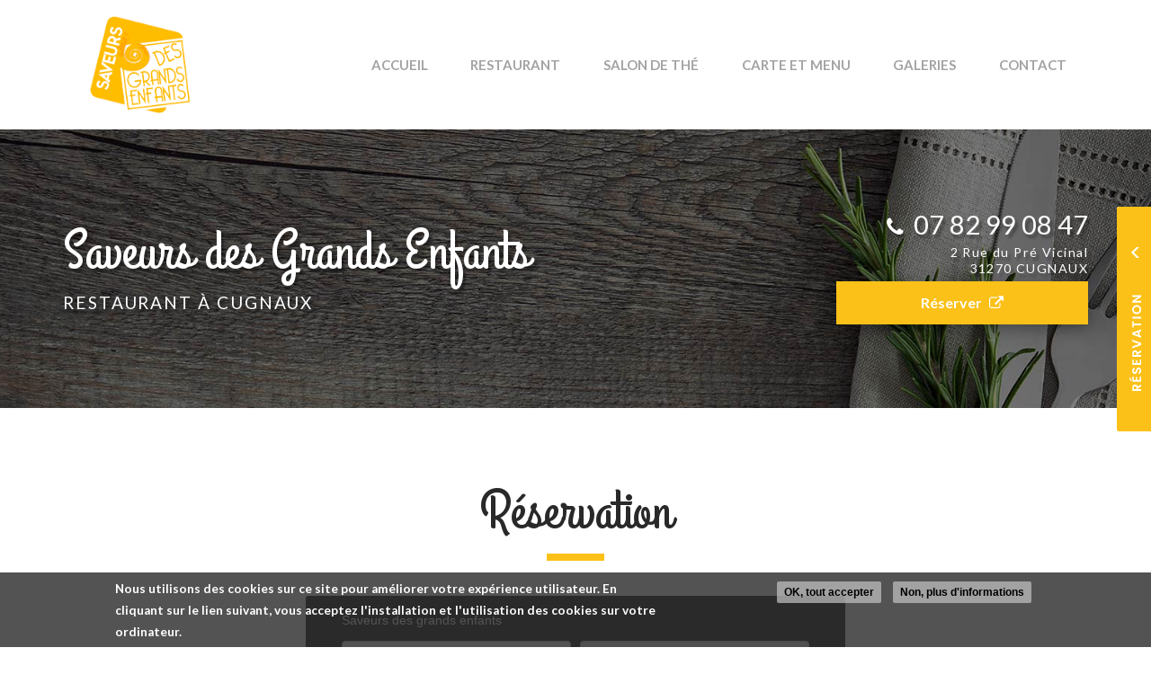

--- FILE ---
content_type: text/html; charset=utf-8
request_url: https://www.saveursdesgrandsenfants.fr/reservation
body_size: 8183
content:
<!DOCTYPE html>
<html lang="fr" dir="ltr"
  xmlns:og="http://ogp.me/ns#"
  xmlns:article="http://ogp.me/ns/article#"
  xmlns:book="http://ogp.me/ns/book#"
  xmlns:profile="http://ogp.me/ns/profile#"
  xmlns:video="http://ogp.me/ns/video#"
  xmlns:product="http://ogp.me/ns/product#">
<head>
  <link rel="profile" href="http://www.w3.org/1999/xhtml/vocab" />
  <meta name="viewport" content="width=device-width, initial-scale=1.0">
  <meta http-equiv="Content-Type" content="text/html; charset=utf-8" />
<link rel="shortcut icon" href="https://www.saveursdesgrandsenfants.fr/sites/b543d718/files/favicon.png" type="image/png" />
<meta property="og:site_name" content="Saveurs des Grands Enfants" />
<meta property="og:type" content="website" />
<meta property="og:url" content="https://www.saveursdesgrandsenfants.fr/reservation" />
<meta property="og:title" content="Réservation" />
<meta property="og:image" content="https://www.saveursdesgrandsenfants.fr/sites/b543d718/files/styles/actualite/public/default_images/actu-defaut.jpg" />
  <title>Réservation | Saveurs des Grands Enfants</title>
  <link type="text/css" rel="stylesheet" href="https://www.saveursdesgrandsenfants.fr/sites/b543d718/files/css/css_lQaZfjVpwP_oGNqdtWCSpJT1EMqXdMiU84ekLLxQnc4.css" media="all" />
<link type="text/css" rel="stylesheet" href="https://www.saveursdesgrandsenfants.fr/sites/b543d718/files/css/css_2E6mKkLj_tZMeEOIwAvnWW4QB075DJAXNnKdI2Hnyb0.css" media="all" />
<link type="text/css" rel="stylesheet" href="https://www.saveursdesgrandsenfants.fr/sites/b543d718/files/css/css_yFEFOIHBMTfrA5uLA3Neo3tl7u6FsVsCtkmI3TsClDY.css" media="all" />
<style>#sliding-popup.sliding-popup-bottom,#sliding-popup.sliding-popup-bottom .eu-cookie-withdraw-banner,.eu-cookie-withdraw-tab{background:#828282;}#sliding-popup.sliding-popup-bottom.eu-cookie-withdraw-wrapper{background:transparent}#sliding-popup .popup-content #popup-text h1,#sliding-popup .popup-content #popup-text h2,#sliding-popup .popup-content #popup-text h3,#sliding-popup .popup-content #popup-text p,#sliding-popup label,#sliding-popup div,.eu-cookie-compliance-secondary-button,.eu-cookie-withdraw-tab{color:#ffffff !important;}.eu-cookie-withdraw-tab{border-color:#ffffff;}
</style>
<link type="text/css" rel="stylesheet" href="https://www.saveursdesgrandsenfants.fr/sites/b543d718/files/css/css_lcs6SKnbrZxWLCto7gxVFzNLOOMqtm58RVtRbinMMe4.css" media="all" />
<link type="text/css" rel="stylesheet" href="https://www.saveursdesgrandsenfants.fr/sites/b543d718/files/css/css_C1v6HNFFMQWz8xo-L_vLy_mirGkvFJyuDpA7_bQZ6DQ.css" media="all" />
  <!-- HTML5 element support for IE6-8 -->
  <!--[if lt IE 9]>
    <script src="https://cdn.jsdelivr.net/html5shiv/3.7.3/html5shiv-printshiv.min.js"></script>
  <![endif]-->
  <script src="https://www.saveursdesgrandsenfants.fr/sites/b543d718/files/js/js_s5koNMBdK4BqfHyHNPWCXIL2zD0jFcPyejDZsryApj0.js"></script>
<script src="https://www.saveursdesgrandsenfants.fr/sites/b543d718/files/js/js_no_WkzVLMsNZYs1mnIsGyIdUCloUYi9OZwm4ezAzL44.js"></script>
<script src="https://www.saveursdesgrandsenfants.fr/sites/b543d718/files/js/js_FBs-QdEJ1mbRlfaDhjwJHV-k4x9pNy0uguyfO3YBXuQ.js"></script>
<script src="https://www.saveursdesgrandsenfants.fr/sites/b543d718/files/js/js_cywHAMd7u2YIgE5Ocl_PfJWYtn9eeag1cOvfdZhRl04.js"></script>
<script src="https://www.googletagmanager.com/gtag/js?id=UA-154256391-1"></script>
<script>window.dataLayer = window.dataLayer || [];function gtag(){dataLayer.push(arguments)};gtag("js", new Date());gtag("set", "developer_id.dMDhkMT", true);gtag("config", "UA-154256391-1", {"groups":"default","anonymize_ip":true});</script>
<script src="https://www.saveursdesgrandsenfants.fr/sites/b543d718/files/js/js_i9-mZxF1wrIj_pHo8CcygMfG3cz35Mlm6odAjzL19fk.js"></script>
<script>var _paq = _paq || [];(function(){var u=(("https:" == document.location.protocol) ? "https://matomo1.cliken-web.com/" : "http://matomo1.cliken-web.com/");_paq.push(["setSiteId", 4526]);_paq.push(["setTrackerUrl", u+"matomo.php"]);_paq.push(["setDoNotTrack", 1]);_paq.push(["trackPageView"]);_paq.push(["setIgnoreClasses", ["no-tracking","colorbox"]]);_paq.push(["enableLinkTracking"]);var d=document,g=d.createElement("script"),s=d.getElementsByTagName("script")[0];g.type="text/javascript";g.defer=true;g.async=true;g.src=u+"matomo.js";s.parentNode.insertBefore(g,s);})();</script>
<script src="https://www.saveursdesgrandsenfants.fr/sites/b543d718/files/js/js_RcvM5D-uT0O6agLLD44IFinS4gRzBTqKU-zTVAsq5JQ.js"></script>
<script src="https://www.saveursdesgrandsenfants.fr/sites/b543d718/files/js/js_Vym-Yjj-N8JkhPepVHNkjbxy6ZdfVr7wJ-uKRlQp3oI.js"></script>
<script>jQuery.extend(Drupal.settings, {"basePath":"\/","pathPrefix":"","setHasJsCookie":0,"ajaxPageState":{"theme":"bs_multi","theme_token":"36yiHGxIPEkWoqfgkHsHyG_mQHQr3ahWtnbYWiEYnaY","js":{"0":1,"sites\/all\/modules\/eu_cookie_compliance\/js\/eu_cookie_compliance.js":1,"sites\/all\/themes\/bootstrap\/js\/bootstrap.js":1,"sites\/all\/modules\/jquery_update\/replace\/jquery\/1.10\/jquery.min.js":1,"misc\/jquery-extend-3.4.0.js":1,"misc\/jquery-html-prefilter-3.5.0-backport.js":1,"misc\/jquery.once.js":1,"misc\/drupal.js":1,"sites\/all\/modules\/eu_cookie_compliance\/js\/jquery.cookie-1.4.1.min.js":1,"misc\/form.js":1,"sites\/all\/modules\/cw_biimbox\/js\/cw-biimbox-widget.js":1,"sites\/all\/modules\/soref\/js\/soref.js":1,"public:\/\/languages\/fr_8kRk-CjublgcaKIp6wfQ4VFCD8r65IP6HoyBQaxxrJQ.js":1,"sites\/all\/libraries\/colorbox\/jquery.colorbox-min.js":1,"sites\/all\/modules\/colorbox\/js\/colorbox.js":1,"sites\/all\/modules\/colorbox\/styles\/default\/colorbox_style.js":1,"sites\/all\/modules\/colorbox\/js\/colorbox_load.js":1,"sites\/all\/modules\/colorbox\/js\/colorbox_inline.js":1,"sites\/all\/modules\/cw_obfuscator\/cw_obfuscator.js":1,"sites\/all\/modules\/google_analytics\/googleanalytics.js":1,"https:\/\/www.googletagmanager.com\/gtag\/js?id=UA-154256391-1":1,"1":1,"sites\/all\/modules\/matomo\/matomo.js":1,"2":1,"sites\/all\/modules\/webform\/js\/webform.js":1,"sites\/b543d718\/themes\/bs_multi\/js\/bootstrap.min.js":1,"sites\/b543d718\/themes\/bs_multi\/js\/wow.min.js":1,"sites\/b543d718\/themes\/bs_multi\/js\/bs_multi.js":1},"css":{"modules\/system\/system.base.css":1,"sites\/all\/modules\/cw_biimbox\/styles\/cw-biimbox-widget.css":1,"modules\/field\/theme\/field.css":1,"modules\/node\/node.css":1,"sites\/all\/modules\/soref\/styles\/soref.css":1,"sites\/all\/modules\/views\/css\/views.css":1,"sites\/all\/modules\/ckeditor\/css\/ckeditor.css":1,"sites\/all\/modules\/colorbox\/styles\/default\/colorbox_style.css":1,"sites\/all\/modules\/ctools\/css\/ctools.css":1,"sites\/all\/modules\/eu_cookie_compliance\/css\/eu_cookie_compliance.css":1,"sites\/all\/modules\/cw_obfuscator\/cw_obfuscator.css":1,"sites\/all\/modules\/addtoany\/addtoany.css":1,"public:\/\/honeypot\/honeypot.css":1,"sites\/all\/modules\/webform\/css\/webform.css":1,"sites\/all\/libraries\/fontawesome\/css\/font-awesome.css":1,"0":1,"sites\/b543d718\/themes\/bs_multi\/css\/animate.min.css":1,"sites\/b543d718\/themes\/bs_multi\/css\/styles.css":1,"public:\/\/css_injector\/css_injector_1.css":1}},"colorbox":{"opacity":"0.85","current":"{current} sur {total}","previous":"\u00ab Pr\u00e9c.","next":"Suivant \u00bb","close":"Fermer","maxWidth":"98%","maxHeight":"98%","fixed":true,"mobiledetect":true,"mobiledevicewidth":"480px"},"eu_cookie_compliance":{"popup_enabled":1,"popup_agreed_enabled":0,"popup_hide_agreed":0,"popup_clicking_confirmation":1,"popup_scrolling_confirmation":0,"popup_html_info":"\u003Cdiv\u003E\n  \u003Cdiv class =\u0022popup-content info\u0022\u003E\n    \u003Cdiv id=\u0022popup-text\u0022\u003E\n      \u003Cp\u003ENous utilisons des cookies sur ce site pour am\u00e9liorer votre exp\u00e9rience utilisateur. En cliquant sur le lien suivant, vous acceptez l\u0027installation et l\u0027utilisation des cookies sur votre ordinateur.\u003C\/p\u003E    \u003C\/div\u003E\n    \u003Cdiv id=\u0022popup-buttons\u0022\u003E\n      \u003Cbutton type=\u0022button\u0022 class=\u0022agree-button eu-cookie-compliance-default-button\u0022\u003EOK, tout accepter\u003C\/button\u003E\n              \u003Cbutton type=\u0022button\u0022 class=\u0022find-more-button eu-cookie-compliance-more-button agree-button eu-cookie-compliance-default-button\u0022\u003ENon, plus d\u0027informations\u003C\/button\u003E\n                \u003C\/div\u003E\n  \u003C\/div\u003E\n\u003C\/div\u003E","use_mobile_message":false,"mobile_popup_html_info":"\u003Cdiv\u003E\n  \u003Cdiv class =\u0022popup-content info\u0022\u003E\n    \u003Cdiv id=\u0022popup-text\u0022\u003E\n      \u003Ch2\u003EWe use cookies on this site to enhance your user experience\u003C\/h2\u003E\u003Cp\u003EBy tapping the Accept button, you agree to us doing so.\u003C\/p\u003E    \u003C\/div\u003E\n    \u003Cdiv id=\u0022popup-buttons\u0022\u003E\n      \u003Cbutton type=\u0022button\u0022 class=\u0022agree-button eu-cookie-compliance-default-button\u0022\u003EOK, tout accepter\u003C\/button\u003E\n              \u003Cbutton type=\u0022button\u0022 class=\u0022find-more-button eu-cookie-compliance-more-button agree-button eu-cookie-compliance-default-button\u0022\u003ENon, plus d\u0027informations\u003C\/button\u003E\n                \u003C\/div\u003E\n  \u003C\/div\u003E\n\u003C\/div\u003E\n","mobile_breakpoint":768,"popup_html_agreed":"\u003Cdiv\u003E\n  \u003Cdiv class=\u0022popup-content agreed\u0022\u003E\n    \u003Cdiv id=\u0022popup-text\u0022\u003E\n      \u003Ch2\u003EMerci d\u0027avoir accepter les cookies\u003C\/h2\u003E\u003Cp\u003EVous pouvez maintenant cacher ce message ou en savoir plus sur les cookies .\u003C\/p\u003E    \u003C\/div\u003E\n    \u003Cdiv id=\u0022popup-buttons\u0022\u003E\n      \u003Cbutton type=\u0022button\u0022 class=\u0022hide-popup-button eu-cookie-compliance-hide-button\u0022\u003EMasquer\u003C\/button\u003E\n              \u003Cbutton type=\u0022button\u0022 class=\u0022find-more-button eu-cookie-compliance-more-button-thank-you\u0022 \u003EPlus d\u0027infos\u003C\/button\u003E\n          \u003C\/div\u003E\n  \u003C\/div\u003E\n\u003C\/div\u003E","popup_use_bare_css":false,"popup_height":"auto","popup_width":"100%","popup_delay":1000,"popup_link":"\/cookies","popup_link_new_window":1,"popup_position":null,"fixed_top_position":true,"popup_language":"fr","store_consent":false,"better_support_for_screen_readers":0,"reload_page":0,"domain":"","domain_all_sites":null,"popup_eu_only_js":0,"cookie_lifetime":100,"cookie_session":false,"disagree_do_not_show_popup":0,"method":"default","whitelisted_cookies":"","withdraw_markup":"\u003Cbutton type=\u0022button\u0022 class=\u0022eu-cookie-withdraw-tab\u0022\u003EPrivacy settings\u003C\/button\u003E\n\u003Cdiv class=\u0022eu-cookie-withdraw-banner\u0022\u003E\n  \u003Cdiv class=\u0022popup-content info\u0022\u003E\n    \u003Cdiv id=\u0022popup-text\u0022\u003E\n      \u003Cp\u003E\u0026lt;h2\u0026gt;We use cookies on this site to enhance your user experience\u0026lt;\/h2\u0026gt;\u0026lt;p\u0026gt;You have given your consent for us to set cookies.\u0026lt;\/p\u0026gt;\u003C\/p\u003E\n    \u003C\/div\u003E\n    \u003Cdiv id=\u0022popup-buttons\u0022\u003E\n      \u003Cbutton type=\u0022button\u0022 class=\u0022eu-cookie-withdraw-button\u0022\u003EWithdraw consent\u003C\/button\u003E\n    \u003C\/div\u003E\n  \u003C\/div\u003E\n\u003C\/div\u003E\n","withdraw_enabled":false,"withdraw_button_on_info_popup":0,"cookie_categories":[],"enable_save_preferences_button":1,"fix_first_cookie_category":1,"select_all_categories_by_default":0},"googleanalytics":{"account":["UA-154256391-1"],"trackOutbound":1,"trackMailto":1,"trackDownload":1,"trackDownloadExtensions":"7z|aac|arc|arj|asf|asx|avi|bin|csv|doc(x|m)?|dot(x|m)?|exe|flv|gif|gz|gzip|hqx|jar|jpe?g|js|mp(2|3|4|e?g)|mov(ie)?|msi|msp|pdf|phps|png|ppt(x|m)?|pot(x|m)?|pps(x|m)?|ppam|sld(x|m)?|thmx|qtm?|ra(m|r)?|sea|sit|tar|tgz|torrent|txt|wav|wma|wmv|wpd|xls(x|m|b)?|xlt(x|m)|xlam|xml|z|zip","trackColorbox":1},"matomo":{"trackMailto":1,"trackColorbox":1},"urlIsAjaxTrusted":{"\/reservation":true},"bootstrap":{"anchorsFix":"0","anchorsSmoothScrolling":"0","formHasError":1,"popoverEnabled":1,"popoverOptions":{"animation":1,"html":0,"placement":"right","selector":"","trigger":"click","triggerAutoclose":1,"title":"","content":"","delay":0,"container":"body"},"tooltipEnabled":1,"tooltipOptions":{"animation":1,"html":0,"placement":"top","selector":"","trigger":"hover","delay":0,"container":"body"}}});</script>
</head>
<body class="navbar-is-static-top html not-front not-logged-in no-sidebars page-node page-node- page-node-60 node-type-page">
  <div id="skip-link">
    <a href="#main-content" class="element-invisible element-focusable">Aller au contenu principal</a>
  </div>
    <header id="navbar" role="banner" class="navbar navbar-static-top navbar-default">
    <div class="nav-gestion">
            </div>
    <div class="nav-top">
            </div>
    <div class="nav-menu-pr container-fluid container">
        <div class="navbar-header">
                            <a class="logo navbar-btn pull-left" href="/"
                   title="Accueil">
                    <img src="https://www.saveursdesgrandsenfants.fr/sites/b543d718/files/mini-logo.png" alt="Accueil"/>
                </a>
            
                            <a class="name navbar-brand" href="/"
                   title="Accueil">Saveurs des Grands Enfants                    <span>Restaurant à Cugnaux</span>                </a>
            
                            <button type="button" class="navbar-toggle" data-toggle="collapse" data-target=".navbar-collapse">
                    <span class="sr-only">Toggle navigation</span>
                    <span class="icon-bar"></span>
                    <span class="icon-bar"></span>
                    <span class="icon-bar"></span>
                </button>
                    </div>

                    <div class="navbar-collapse collapse">
                <nav role="navigation">
                                            <ul class="menu nav navbar-nav"><li class="first leaf"><a href="/">Accueil</a></li>
<li class="leaf"><a href="/savoir-faire/restaurant-cugnaux/2">Restaurant</a></li>
<li class="leaf"><a href="/savoir-faire/salon-the-cugnaux/6">Salon de thé</a></li>
<li class="leaf"><a href="/carte-menu-votre-restaurant-cugnaux">Carte et Menu</a></li>
<li class="leaf"><a href="/galeries">Galeries</a></li>
<li class="last leaf"><a href="/reservation-restaurant-cugnaux">Contact</a></li>
</ul>                                                        </nav>
            </div>
            </div>
</header>

<div class="page-container">

    <header role="banner" id="page-header">
          <div class="region region-header">
    <section id="block-block-9" class="block block-block sl-encart sle-column clearfix">

      
  <div class="sle-content">
	<div class="sl-infos wow fadeIn" data-wow-delay="400ms" data-wow-duration="800ms">
		<div class="sl-denomination xs-mb-30 md-mb-15"><strong>Saveurs des Grands Enfants</strong></div>

		<div class="sl-slogan"><strong>Restaurant à Cugnaux</strong></div>
	</div>
</div>

</section>
<section id="block-block-22" class="block block-block sl-barre-contact clearfix">

      
  <div class="btgrid wow fadeIn" data-wow-delay="800ms" data-wow-duration="800ms">
	<div class="row row-1">
		<div class="col col-md-4 tel">
			<div class="content">
				<p><i aria-hidden="true" class="fa fa-phone xs-mr-5"></i> <a href="tel:07 82 99 08 47">07 82 99 08 47​</a></p>
			</div>
		</div>

		<div class="col col-md-4 adresse">
			<div class="content">
				<p><a href="https://goo.gl/maps/EbiTjoJLck5QUUrs8" target="_blank">2 Rue du Pré Vicinal<br />
					31270 CUGNAUX</a></p>
			</div>
		</div>

		<div class="col col-md-4 contact">
			<div class="content">
			

				<p><a class="btn btn-primary btn-sm-280" href="/reservation">Réserver <i aria-hidden="true" class="fa fa-external-link xs-ml-5"></i></a></p>
			</div>
		</div>
	</div>
</div>

</section>
  </div>
    </header> <!-- /#page-header -->

    <div id="inner-page-section">

        
        
        <div id="page-main">
            <div class="container-fluid">
                <div class="row">
                    
                    <section  class="col-sm-12" id="content-section">

                                                <a id="main-content"></a>
                                                                            <div class="page-header">
                                <h1>Réservation</h1>
                            </div>
                                                                                                                                                                                                                              <div class="region region-content">
    <section id="block-system-main" class="block block-system clearfix">

      
  <article id="node-60" class="node node-page clearfix">
        <div class="field field-name-body field-type-text-with-summary field-label-hidden"><div class="field-items"><div class="field-item even"><div class="flex-set flex-content-center">
	<div class="flex-set iframe_resa"><iframe frameborder="0" height="500" src="https://reservation.dish.co/widget/hydra-0011i000002kCHkAAM?&amp;eid=hydra-0011i000002kCHkAAM&amp;tagid=hors-hydra-0011i000002kCHkAAM&amp;width=100%25&amp;height=500&amp;foregroundColor=%23fff&amp;backgroundColor=rgba(0%2C%200%2C%200%2C%200.8)&amp;linkColor=&amp;errorColor=%23ffa500&amp;primaryButtonForegroundColor=%23fff&amp;primaryButtonBackgroundColor=%23ffc107&amp;secondaryButtonForegroundColor=%23000&amp;secondaryButtonBackgroundColor=%23fff" width="100%"></iframe></div>
</div>
</div></div></div>            <footer>
                                </footer>
        </article>

</section>
  </div>
                    </section>

                    
                </div>
            </div>
        </div>

    </div>

</div>

    <div id="page-parallax">
          <div class="region region-parallax">
    <section id="block-block-1" class="block block-block parallax background parallax-front clearfix">

      
  <div class="container">
	<h2 class="block-title wow fadeIn md-mb-70 rtecenter">Nous situer</h2>

	<p class="wow fadeIn rtecenter md-mb-60 text-uppercase">SAVEURS DES GRANDS ENFANTS<br />
		2 Rue du Pré Vicinal - 31270 CUGNAUX</p>

	<p class="wow fadeIn rtecenter"><a href="https://goo.gl/maps/EbiTjoJLck5QUUrs8" target="_blank"><img alt="Restaurant traditionnel à Cugnaux" class="img-responsive img-center cw-boxshadow" src="/sites/b543d718/files/map1.jpg" /></a></p>
</div>

</section>
  </div>
    </div>




    <div id="footer">
        <div class="container-fluid">
              <div class="region region-footer">
    <section id="block-block-14" class="block block-block cartouche-footer wow fadeIn clearfix">

      
  <div class="content wow fadeInLeft" data-wow-duration="600ms">
	<div class="ft-logo xs-mb-20"><a href="/"><img alt="Saveurs des Grands Enfants" class="img-responsive img-center" src="/sites/b543d718/files/logo.png" /></a></div>

	<p><strong>Restaurant à Cugnaux</strong></p>

	<p><i aria-hidden="true" class="fa fa-map-marker"></i><a href="https://goo.gl/maps/EbiTjoJLck5QUUrs8" target="_blank">2 Rue du Pré Vicinal<br />
		31270 CUGNAUX</a></p>

	<p><i aria-hidden="true" class="fa fa-phone"></i><a href="tel:07 82 99 08 47">07 82 99 08 47 </a></p>

	<p class="xs-mb-0"><i aria-hidden="true" class="fa fa-clock-o"></i> <b>Horaire restaurant</b></p>

	<p class="xs-mt-7 xs-mb-0">Service du midi<br />
		<small><b>12h </b>- <b>14h </b>&gt; Mer. au Dim.</small></p>

	<p>Service du soir<br />
		<small><b>19h </b>- <b>21h </b>&gt; Mer. au Ven.<br />
		<b>19h </b>- <b>21h30 </b>&gt; Sam.</small></p>

	<p class="xs-mb-0"><i aria-hidden="true" class="fa fa-clock-o"></i> <b>Horaire salon de thé/café/bar</b></p>

	<p class="xs-mt-7"><small>Mer. au Sam. (toute la journée)</small></p>

	<p class="xs-mt-30 cw-txt-white"><b>Suivez-nous sur les réseaux sociaux :</b></p>

	<div class="wow fadeIn flex-set flex-align-items-center flex-content-center"><a class="xs-mr-10" href="https://www.facebook.com/RestaurantSalonDeTheCugnaux/" target="_blank"><img alt="Suivez-nous sur Facebook" class="img-responsive img-center" src="/sites/b543d718/files/facebook.png" /></a><a href="https://www.tripadvisor.fr/Restaurant_Review-g1850585-d12320507-Reviews-Saveurs_des_Grands_Enfants_Restaurant-Cugnaux_Toulouse_Haute_Garonne_Occitanie.html" target="_blank"><img alt="Suivez-nous sur tripadvisor" class="img-responsive img-center" src="/sites/b543d718/files/Trip.png" /></a></div>
</div>

</section>
<section id="block-webform-client-block-8" class="block block-webform node-type-webform bloc-contact-form wow fadeIn clearfix">

        <h2 class="block-title">Contactez votre restaurant à Cugnaux</h2>
    
  <form class="webform-client-form webform-client-form-8" action="/reservation" method="post" id="webform-client-form-8" accept-charset="UTF-8"><div><fieldset  class="webform-component-fieldset webform-component--identite panel panel-default form-wrapper" id="bootstrap-panel">
    <div class="panel-body" id="bootstrap-panel-body">
        <div class="form-item webform-component webform-component-textfield webform-component--identite--nom---prenom form-group form-item form-item-submitted-identite-nom---prenom form-type-textfield form-group"><input required="required" placeholder="Nom Prénom" class="form-control form-text required" type="text" id="edit-submitted-identite-nom-prenom" name="submitted[identite][nom___prenom]" value="" size="60" maxlength="128" /> <label class="control-label element-invisible" for="edit-submitted-identite-nom-prenom">Nom - Prénom : <span class="form-required" title="Ce champ est requis.">*</span></label>
</div><div class="form-item webform-component webform-component-email webform-component--identite--email form-group form-item form-item-submitted-identite-email form-type-webform-email form-group"><input required="required" class="email form-control form-text form-email required" placeholder="Email" type="email" id="edit-submitted-identite-email" name="submitted[identite][email]" size="60" /> <label class="control-label element-invisible" for="edit-submitted-identite-email">Email : <span class="form-required" title="Ce champ est requis.">*</span></label>
</div><div class="form-item webform-component webform-component-textfield webform-component--identite--tel form-group form-item form-item-submitted-identite-tel form-type-textfield form-group"><input required="required" placeholder="Téléphone" class="form-control form-text required" type="text" id="edit-submitted-identite-tel" name="submitted[identite][tel]" value="" size="60" maxlength="128" /> <label class="control-label element-invisible" for="edit-submitted-identite-tel">Tél. : <span class="form-required" title="Ce champ est requis.">*</span></label>
</div>  </div>
</fieldset>
<fieldset  class="webform-component-fieldset webform-component--information panel panel-default form-wrapper" id="bootstrap-panel--2">
    <div class="panel-body" id="bootstrap-panel-2-body">
        <div class="field-societe form-item webform-component webform-component-textfield webform-component--information--societe form-group form-item form-item-submitted-information-societe form-type-textfield form-group"><input placeholder="Société" class="form-control form-text" type="text" id="edit-submitted-information-societe" name="submitted[information][societe]" value="" size="60" maxlength="128" /> <label class="control-label element-invisible" for="edit-submitted-information-societe">Société : </label>
</div><div class="form-item webform-component webform-component-textarea webform-component--information--message form-group form-item form-item-submitted-information-message form-type-textarea form-group"><div class="form-textarea-wrapper"><textarea required="required" placeholder="Message" class="infos-comp form-control form-textarea required" id="edit-submitted-information-message" name="submitted[information][message]" cols="60" rows="5"></textarea></div> <label class="control-label element-invisible" for="edit-submitted-information-message">Message : <span class="form-required" title="Ce champ est requis.">*</span></label>
</div>  </div>
</fieldset>
<input type="hidden" name="details[sid]" />
<input type="hidden" name="details[page_num]" value="1" />
<input type="hidden" name="details[page_count]" value="1" />
<input type="hidden" name="details[finished]" value="0" />
<input type="hidden" name="form_build_id" value="form-EujNRyDx7eNCmkFmV_6ea3gcG__MQ11uwbj3K9bM-d4" />
<input type="hidden" name="form_id" value="webform_client_form_8" />
<input type="hidden" name="honeypot_time" value="1769010329|yF8F09Ah5u0jo-GZZets1WencxLm83imzWlGagJSATc" />
<div class="url-textfield"><div class="form-item form-item-url form-type-textfield form-group"> <label class="control-label" for="edit-url">Leave this field blank</label>
<input autocomplete="off" class="form-control form-text" type="text" id="edit-url" name="url" value="" size="20" maxlength="128" /></div></div><div class="form-actions"><button class="webform-submit button-primary btn btn-default form-submit" type="submit" name="op" value="&lt;span&gt;Envoyer&lt;/span&gt; &lt;i class=&quot;fa fa-paper-plane&quot; aria-hidden=&quot;true&quot;&gt;&lt;/i&gt;"><span>Envoyer</span> <i class="fa fa-paper-plane" aria-hidden="true"></i></button>
</div></div></form>
</section>
  </div>
        </div>
    </div>

    <div id="footer-map">
          <div class="region region-footer-map">
    <section id="block-block-27" class="block block-block rappel-gratuit hidden-xs hidden-sm just-phone clearfix">

      
  <div id="rp-button">&nbsp;</div>

<div class="bloc-content">
	<p class="rtecenter denomination xs-mt-30">Saveurs des Grands Enfants</p>

	<p class="rtecenter adresse xs-mb-15">2 Rue du Pré Vicinal<br />
		31270 CUGNAUX</p>

	<p class="rtecenter"><i aria-hidden="true" class="fa fa-phone xs-mr-5"></i><a href="tel:07 82 99 08 47"><span class="loud-text">07 82 99 08 47</span></a></p>

	<p class="rtecenter xs-mt-15"><a class="btn btn-primary wow fadeIn" href="http://www.saveursdesgrandsenfants.fr/reservation" target="_blank">Réserver <i aria-hidden="true" class="fa fa-external-link xs-ml-5"></i></a></p>
</div>

</section>
  </div>
    </div>

    <footer id="bottom">
        <div class="container-fluid">
              <div class="region region-bottom">
    <section id="block-block-3" class="block block-block footer-info clearfix">

      
  <div class="btgrid">
	<div class="row row-1">
		<div class="col col-sm-6">
			<div class="content">
				<p><strong>Saveurs des Grands Enfants : Restaurant traditionnel à Cugnaux</strong><br />
					2 Rue du Pré Vicinal - 31270 CUGNAUX<br />
					<a href="/mentions-legales">Mentions légales</a> - <a href="/sitemap">Plan du site</a> - <a href="/liens-utiles">Liens utiles</a>&nbsp;- <a href="/restaurant-salon-the/secteur">Secteur</a></p>
			</div>
		</div>

		<div class="col col-sm-6">
			<div class="content crea">
				<p><a href="https://www.biim-com.com/" target="_blank"><img alt="" src="https://www.biim-com.com/biim-w.png" />Création et référencement de site Internet<br />
					Demande de Devis</a></p>
			</div>
		</div>
	</div>
</div>

</section>
<section id="block-soref-soref-footer" class="block block-soref clearfix">

      
  <section id="bloc-soref-footer-content" class="footer-info">
<!--    <div id="soref-bottom-overlay"></div>-->
    <a href="#soref-footer-content-collapse" class="toggle-soref-footer-content-collapse">
        En savoir +
    </a>
    <div id="soref-footer-content-collapse">
        <div class="xs-pt-30 xs-pb-10 soref-footer-content">
            <div class="row">
                <div class="col-md-4">
                    <div class="soref-footer-title"><strong>Saveurs des Grands Enfants</strong></div>
                    <div class="soref-footer-txt xs-mt-15 xs-mb-15"></div>
                    <a href="#" class="toggle-soref-footer-content-collapse"><i class="fa fa-caret-up" aria-hidden="true"></i> Fermer</a>
                </div>
                <div class="col-md-4">
                    <div class="soref-footer-title"><strong>Notre savoir-faire : Restaurant - salon de thé à Cugnaux</strong></div>
                    <ul class="xs-mt-15">
                                                                                    <li><a href="/actualites/telephone-en-panne">telephone en panne</a></li>
                                                            <li><a href="/actualites/nouvelle-carte-restaurant-saveurs-grands-enfants-cugnaux-0">Nouvelle carte au restaurant Saveurs des grands enfants à Cugnaux</a></li>
                                                            <li><a href="/actualites/panne-telephone">Panne de telephone</a></li>
                                                            <li><a href="/realisations/plat-carte-septembre-2020">Plat carte septembre 2020</a></li>
                                                            <li><a href="/christophe-lesburgueres">christophe lesburgueres</a></li>
                                                            <li><a href="/menu-saint-sylvestre-emporter-cugnaux">Menu de la Saint-Sylvestre à emporter à Cugnaux</a></li>
                                                                        </ul>
                </div>
                <div class="col-md-4">
                    <div class="soref-footer-title"><strong>Notre zone géographique :</strong></div>
                    <ul class="xs-mt-15">
                                                    <li class="secteur-0">
                                <a href="/restaurant-salon-thé/plaisance-touch/11">Plaisance-du-touch</a>
                            </li>
                                                    <li class="secteur-1">
                                <a href="/restaurant-salon-thé/cugnaux/9">Cugnaux</a>
                            </li>
                                                    <li class="secteur-2">
                                <a href="/restaurant-salon-thé/tournefeuille/10">Tournefeuille</a>
                            </li>
                                            </ul>
                </div>
            </div>
        </div>
    </div>
</section>

</section>
  </div>
        </div>
    </footer>
  <script>var eu_cookie_compliance_cookie_name = "";</script>
<script src="https://www.saveursdesgrandsenfants.fr/sites/b543d718/files/js/js_Llgek5Zasqh0wiimoKH-uIdmSIEO0i9Cbi7UdXEdRgw.js"></script>
<script src="https://www.saveursdesgrandsenfants.fr/sites/b543d718/files/js/js_MRdvkC2u4oGsp5wVxBG1pGV5NrCPW3mssHxIn6G9tGE.js"></script>
</body>
</html>


--- FILE ---
content_type: text/html;charset=UTF-8
request_url: https://reservation.dish.co/widget/hydra-0011i000002kCHkAAM?&eid=hydra-0011i000002kCHkAAM&tagid=hors-hydra-0011i000002kCHkAAM&width=100%25&height=500&foregroundColor=%23fff&backgroundColor=rgba(0%2C%200%2C%200%2C%200.8)&linkColor=&errorColor=%23ffa500&primaryButtonForegroundColor=%23fff&primaryButtonBackgroundColor=%23ffc107&secondaryButtonForegroundColor=%23000&secondaryButtonBackgroundColor=%23fff
body_size: 4898
content:

<!DOCTYPE html>
<html lang="en no-js">
<head>
<meta charset="utf-8"/>
<meta http-equiv="X-UA-Compatible" content="IE=edge"/>
<meta name="viewport" content="width=device-width, initial-scale=1"/>
<meta name="robots" content="noindex"/>
<title>DISH RESERVATION</title>
<link href="https://cdn.reservation.dish.co/static/20251211105041/static/libs/font-awesome/css/all.min.css" rel="stylesheet"/>
<link href="https://cdn.reservation.dish.co/static/20251211105041/static/css/widget.min.css" rel="stylesheet"/>
<!--[if lt IE 9]><script src="https://cdn.reservation.dish.co/static/20251211105041/static/js/widget.head.mod.min.js"></script> <script src="https://oss.maxcdn.com/respond/1.4.2/respond.min.js"></script><![endif]-->
</head>
<body>

<noscript><iframe src="https://www.googletagmanager.com/ns.html?id=GTM-MSP29TH"
height="0" width="0" style="display:none;visibility:hidden"></iframe></noscript>

<style>body{color:#fff !important;background-color:rgba(0,0,0,0.8) !important}.datepicker{color:#000 !important}.form-group.has-error *{color:#ffa500 !important}.form-group.has-error ::-webkit-input-placeholder{color:#ffa500 !important}.form-group.has-error ::-moz-placeholder{color:#ffa500 !important}.form-group.has-error :-ms-input-placeholder{color:#ffa500 !important}.form-group.has-error :-moz-placeholder{color:#ffa500 !important}.errorMsg{color:#ffa500 !important}.has-error .form-control{border-color:#ffa500 !important}.btn-primary,.btn-primary:hover,.btn-primary:active,.btn-primary.active,.btn-primary:focus,.btn-primary.focus{color:#fff !important;border-color:#ffc107 !important;background-color:#ffc107 !important}.btn-default,.btn-default:hover,.btn-default:active,.btn-default.active,.btn-default:focus,.btn-default.focus{color:#000 !important;border-color:#fff !important;background-color:#fff !important}</style>
<script>

			var config = {};

			config.csrfToken                    = "c2ef8235-45f7-4237-af70-f7a62eec1b6d";

			config.languageCode					= "en";
			config.tenant						= "hydra";
			config.establishmentCode			= "1023180";
			config.establishmentCountry			= "FR";
			config.establishmentCity			= "Cugnaux";
			config.establishmentZipCode			= "31270";
			config.establishmentTimeZone		= "Europe/Paris";
			config.establishmentLanguageCode	= "fr";
			config.establishmentShowDuration	= "false";
			config.establishmentReservationDuration			= "30";
			config.establishmentReservationTimeGranularity	= "5";
			config.guestNameEnabled				= "false";
			config.guestPhNoEnabled				= "false";
			config.guestAddressEnabled			= "false";
			config.guestVaccineRequired			= "false";

			config.apiUrlGetSlots				= "/rest/v1/hydra/establishment/1023180/slots";
			config.apiUrlReserve				= "/rest/v1/hydra/establishment/1023180/reserve";
			config.dishConsentApiUrl			= "https://dish-dine.com/api/consents/reservation";
			config.establishmentId				= "0011i000002kCHkAAM"

			config.dateFormat					= "dd\/MM\/yyyy";
			config.timeFormat					= "hh:mm a";
			config.calendarDateFormat			= "D, dd\/mm\/yyyy";
			config.startDate					= new Date(2026,1-1,21,0,0,0);
			config.endDate						= new Date(2027,1-1,21,16,45,31);
			config.selectedDate 				= new Date(2026,1-1,21,0,0,0);
			config.closedDates					= ['26/01/2026','27/01/2026','02/02/2026','03/02/2026','09/02/2026','10/02/2026','16/02/2026','17/02/2026','23/02/2026','24/02/2026','02/03/2026','03/03/2026','09/03/2026','10/03/2026','16/03/2026','17/03/2026','23/03/2026','24/03/2026','30/03/2026','31/03/2026','06/04/2026','07/04/2026','13/04/2026','14/04/2026','20/04/2026','21/04/2026','27/04/2026','28/04/2026','04/05/2026','05/05/2026','11/05/2026','12/05/2026','18/05/2026','19/05/2026','25/05/2026','26/05/2026','01/06/2026','02/06/2026','08/06/2026','09/06/2026','15/06/2026','16/06/2026','22/06/2026','23/06/2026','29/06/2026','30/06/2026','06/07/2026','07/07/2026','13/07/2026','14/07/2026','20/07/2026','21/07/2026','27/07/2026','28/07/2026','03/08/2026','04/08/2026','10/08/2026','11/08/2026','17/08/2026','18/08/2026','24/08/2026','25/08/2026','31/08/2026','01/09/2026','07/09/2026','08/09/2026','14/09/2026','15/09/2026','21/09/2026','22/09/2026','28/09/2026','29/09/2026','05/10/2026','06/10/2026','12/10/2026','13/10/2026','19/10/2026','20/10/2026','26/10/2026','27/10/2026','02/11/2026','03/11/2026','09/11/2026','10/11/2026','16/11/2026','17/11/2026','23/11/2026','24/11/2026','30/11/2026','01/12/2026','07/12/2026','08/12/2026','14/12/2026','15/12/2026','21/12/2026','22/12/2026','28/12/2026','29/12/2026','04/01/2027','05/01/2027','11/01/2027','12/01/2027','18/01/2027','19/01/2027'];
			config.calendarLanguageCode			= "en";
			config.slotSummaryOne				= "[CAPACITY] person, [DATE], [SLOT]";
			config.slotSummaryMultiple			= "[CAPACITY] people, [DATE], [SLOT]";
			config.reloadDelay					= "60000";
			config.reloadTimes					= "60";

			config.identifier					= {};
			config.identifier.source			= "";
			config.areasList					= null;
			config.showAreas					= "";

			config.generalGuestDuration 		= "";
			config.minGuestDuration				= "";
			config.maxGuestDuration				= "";
			config.isGuestDurationEnabled 		= "false";
			config.reservationOrigin            = "";
			config.additionalInfoForGuests		= ``;

			config.msg 							= {};

			config.msg.durationPostfixSingular  = "hour";
			config.msg.durationPostfix 		    = "hours";
			config.msg.durationMinutesPostfix 	= "minutes";

			config.msg.selectTimeSlot			= "- Select time -";
			config.msg.timePrefix				= "";
			config.msg.timePostfix				= "";
			config.msg.timeAvailable			= " - available";
			config.msg.timeNotAvailable			= " - not available";

			config.msg.discount					= "discount";
			config.msg.discountOn				= "on";
			config.msg.discountType 			= {};
			config.msg.discountType.NONE		= "nothing";
			config.msg.discountType.COCKTAILS	= "cocktails";
			config.msg.discountType.HAPPY_HOURS	= "happy hour";
			config.msg.discountType.ALL_FOOD	= "food";
			config.msg.discountType.ALL_DRINKS	= "beverage";
			config.msg.discountType.ALL_FOOD_AND_DRINKS	= "food & beverage";
			config.msg.discountType.ALL			= "everything";

			config.msg.errorNoSlotsAvailable 	= "No capacity for selected day";
			config.msg.errorSlotsNotLoaded 		= "Reservation times can not be loaded";
			config.msg.errorReservationNotAvailable	= "No online reservation available";
			config.msg.errorNoSlotsAvailableForDuration = "No slots available for selected duration";
			
			config.msg.errorBackend 			= {};
			config.msg.errorBackend.ERROR_UNKNOWN					= "An error occured. Please try again or reserve by phone: +33782990847.";
			config.msg.errorBackend.ERROR_RESERVATION_FAILED		= "An error occured, the reservation could not be placed. Please try again or reserve by phone: +33782990847.";
			config.msg.errorBackend.ERROR_INVALID_TENANT			= "Error: Invalid tenant";
			config.msg.errorBackend.ERROR_INVALID_ESTABLISHMENT		= "Error: Invalid restaurant";
			config.msg.errorBackend.ERROR_MAXIMUM_CAPACITY_EXCEEDED	= "Restaurant is fully booked - please select a different time slot.";
			config.msg.errorBackend.ERROR_ESTABLISHMENT_CLOSED		= "Restaurant is closed at this time - please select a different time slot.";
			config.msg.errorBackend.ERROR_DATE_IN_PAST				= "Selected time is in the past - please select a different time slot.";
			config.msg.errorBackend.ERROR_DATE_TOO_CLOSE			= "Selected time is too soon: please call us: +33782990847.";
			config.msg.errorBackend.ERROR_DATE_TOO_FAR_IN_FUTURE	= "Selected time is too far in the future - please call us: +33782990847.";
			config.msg.errorBackend.ERROR_BAD_EMAIL_ADDRESS			= "The entered email address is invalid.";
			config.msg.errorBackend.ERROR_BAD_PHONE_NUMBER			= "The entered phone number is invalid.";
			config.msg.errorBackend.ERROR_BAD_GUEST_PHONE_NUMBER	= "The entered phone number is invalid.";
			config.msg.errorBackend.ERROR_AGREE_TO_TERMS_AND_CONDITIONS = "Please agree to privacy policy and reservation terms & conditions!";
			config.msg.errorBackend.ERROR_RESERVATIONS_PAUSED       = "Restaurant is paused currently - please select a different time slot.";
			
			config.msg.confirmationDoneThanks				= "Thank you for your reservation";
			config.msg.confirmationDoneConfirm				= "You will receive a \u003Cbr \/\u003Econfirmation e-mail and\/or SMS shortly.";
			config.msg.subscriptionConfirmation   			= "Please check your email for newsletter subscription confirmation.";

			config.msg.confirmationPendingThanks			= "Thank you for the reservation request!";
			config.msg.confirmationPendingCode				= "Your reservation\u003Cbr \/\u003Eis not confirmed yet.";
			config.msg.confirmationPendingMessage           = "Your reservation is not confirmed yet";
			config.msg.confirmationPendingHeadline          = "This restaurant requires card guarantee for processing reservation";
			config.msg.confirmationPendingText              = "A card is required to secure your booking. You will be asked to enter your card details on the next screen. ";
			config.msg.noShowCancellationPolicyHeadline     = "No-show & Cancellation Policy ";
			config.msg.noShowCancellationPolicyText1        = "Failure to arrive within 15 minutes of the scheduled time or cancellation with less than 24 hours notice will result in a No-show fee of {0} {1} as damage compensation for the reserved time and capacity. ";
			config.msg.noShowCancellationPolicyText2        = "The Reservation can not be finalized without the provision of a card guarantee. ";
			config.msg.confirmationPendingConfirmViaMailSMS	= "We will contact you\u003Cbr \/\u003Evia email and\/or SMS after reviewing\u003Cbr \/\u003Eyour reservation request.";
			config.msg.confirmationPendingConfirmViaMail	= "We will contact you\u003Cbr \/\u003Evia email after reviewing\u003Cbr \/\u003Eyour reservation request.";
			config.msg.confirmationPendingConfirmViaSMS		= "We will contact you\u003Cbr \/\u003Evia text message after reviewing\u003Cbr \/\u003Eyour reservation request.";
            config.msg.paymentLinkErrorText                 = "You can confirm your reservation via the email we sent you. ";
            config.msg.confirmationPendingSubtext1          = "Busy right now? ";
            config.msg.confirmationPendingSubtext2          = "We have sent you an email so you can confirm or cancel this reservation request later. ";
            config.msg.confirmationPendingSubtext3          = "Didn\'t get an email? Check your spam folder. ";
            config.msg.missingpreauthsubtext                = "To secure your booking, please provide your card details. You will receive an email with a link to do this shortly. Didn\'t get an email? Check your spam folder. ";
            config.msg.paymentLinkErrorTitle                = "Sorry, we could not create your secure payment link ";

			config.msg.confirmationErrorThanks				= "An error occurred\u003Cbr \/\u003Efor your reservation request.";
			config.msg.confirmationErrorNotYet				= "Your reservation\u003Cbr \/\u003Ecould not be confirmed yet.";
			config.msg.confirmationErrorTryAgainOrCall		= "Please try again later or call us: +33782990847.";

			config.msg.reservationNotForSameDayMessage 		= "Your reservation will be scheduled for Wed, 21\/01\/2026. It’s the earliest available date.";
			config.msg.reservationNotForSameDayOkBtn 		= "Your reservation will be scheduled for {0}. It’s the earliest available date.";
			config.msg.reservationNotForSameDayCancelBtn 	= "Your reservation will be scheduled for {0}. It’s the earliest available date.";
</script>
<div id="reservationWidgetContainer" class="widget-wrapper">
<h4 class="headingReservationRequest">Reservation Request</h4>
<h5>Saveurs des grands enfants</h5>
<p class="errorMsg"></p>
<form>
<div class="slot-data">
<div class="form-group">
<select name="capacity" id="capacity" class="form-control">
<option value="1">1 person</option>
<option value="2" selected="selected">2 people</option>
<option value="3">3 people</option>
<option value="4">4 people</option>
<option value="5">5 people</option>
<option value="6">6 people</option>
</select>
<input type="text" name="date" id="date" class="form-control" readonly="readonly"/>
<input type="text" name="nextDate" id="nextDate" class="form-control" readonly="readonly"/>
</div>


<div class="form-group">
<select name="mealTimes" id="mealTimes" class="form-control showHideServices ">
<option value="all" selected>All services</option>
<option value="BREAKFAST">Breakfast</option>
<option value="BRUNCH">Brunch</option>
<option value="LUNCH">Lunch</option>
<option value="DINNER">Dinner</option>
</select>
</div>
<select id="optionHolder" class="hide">
<option value="all" selected>All services</option>
<option value="BREAKFAST">Breakfast</option>
<option value="BRUNCH">Brunch</option>
<option value="LUNCH">Lunch</option>
<option value="DINNER">Dinner</option>
</select>
<div class="form-group slot-group">
<select name="slot" id="slot" class="form-control" size="15">
</select>
<div class="slot-error-msg"></div>
</div>
<div class="form-group">
<button type="button" id="btnReserve" class="btn btn-primary">
<span>
Reserve now
</span>
<em class="fas fa-chevron-right"></em>
</button>
</div>
</div>
<div class="other-user-data">
<p>Please insert the information of other guests(optional)!</p>
<div class="otherGuestItem templateItem">
</div>
<div class="itemContainer"></div>
<div class="form-group">
<button type="button" id="btnBackPersonal" class="btn btn-default">
<em class="fas fa-chevron-left"></em>
Back
</button>
<button type="button" id="btnNextAdditionalInfo" class="btn btn-primary">
<em class="fas fa-chevron-right"></em>
&nbsp;Next
</button>
<button type="submit" id="btnConfirmOtherGuests" class="btn btn-primary">
<em class="fas fa-chevron-right"></em>
&nbsp;Submit
</button>
</div>
</div>
<div class="additional-guest-info">
<div class="item-container">
<h5>What to know before you come</h5>
<div class="additional-guest-comments"></div>
</div>
<div class="form-group">
<button type="button" id="btnBackOtherGuests" class="btn btn-default">
<em class="fas fa-chevron-left"></em>
Back
</button>
<button type="submit" id="btnConfirmAdditionalInfo" class="btn btn-primary">
<em class="fas fa-chevron-right"></em>
&nbsp;Submit
</button>
</div>
</div>
<div class="personal-data">
<p class="slot-summary"></p>
<div class="name-form">
<div class="form-group firstNameWrapper">
<input type="text" name="firstName" id="firstName" maxlength="64" class="form-control" value="" autocomplete="given-name" placeholder="First name" data-placeholder="First name" data-msg-error="First name!"/>
</div>
<div class="form-group lastNameWrapper">
<input type="text" name="lastName" id="lastName" maxlength="64" class="form-control" value="" autocomplete="family-name" placeholder="Last name" data-placeholder="Last name" data-msg-error="Last name!"/>
</div>
</div>
<div class="form-group">
<input type="email" name="email" id="email" class="form-control" value="" autocomplete="email" placeholder="Email (for confirmation email)" data-placeholder="Email (for confirmation email)" data-msg-error="Email address!"/>
</div>
<div class="form-group">
<input type="tel" name="phoneNumber" id="phoneNumber" class="form-control" value="" autocomplete="mobile tel" placeholder="Phone number" data-placeholder="Phone number" data-msg-error="Phone number!"/>
</div>
<div class="form-group">
<select name="purpose" id="purpose" class="form-control">
<option value="NONE">Please select visit purpose (optional)</option>
<option value="BUSINESS">Business</option>
<option value="CASUAL_DINING">Casual dining</option>
<option value="SPECIAL_OCCASION">Special occasion</option>
</select>
</div>
<div class="form-group">
<input type="text" name="message" id="message" class="form-control" placeholder="Message (optional)"/>
<div>
By clicking "Submit" I accept the <a href="https://cdn.reservation.dish.co/static-static/static/pp-tc/tc_FR.pdf" target="_blank">T&Cs</a> and acknowledge the <a href="https://cdn.reservation.dish.co/static-static/static/pp-tc/privacy_FR.pdf" target="_blank">Privacy Policy</a>.
</div>
</div>
<div class="form-group">
</div>
<div class="form-group">
In addition, it is specified that pursuant to Articles L.223-1 et seq. of the French Consumer Code, you may, if you are a consumer, object at any time to being canvassed by telephone, by registering free of charge on the <a href="https://www.bloctel.gouv.fr/" target="_blank">www.bloctel.gouv.fr</a> website.
</div>
<div class="form-group">
<button type="button" id="btnBack" class="btn btn-default">
<em class="fas fa-chevron-left"></em>
Back
</button>
<button type="button" id="btnNext" class="btn btn-primary">
<em class="fas fa-chevron-right"></em>
&nbsp;Next
</button>
<button type="submit" id="btnConfirm" class="btn btn-primary">
<em class="fas fa-chevron-right"></em>
&nbsp;Submit
</button>
</div>
</div>
<div class="confirmation">
<p class="slot-summary"></p>
<p class="message"></p>
<p class="newsletter-msg"></p>
</div>
<div class="pending-confirmation">
<div class="payment-link-error alert-danger" style="display:none;">
<h4 class="payment-link-error-title"></h4>
<p class="payment-link-error-text"></p>
</div>
<h2 class="confirmation-pending-headline"></h2>
<p class="slot-summary"></p>
<div class="no-show-banner">
<h4 class="confirm-pending-message"></h4>
<div class="confirm-pending-text"></div>
</div>
<div class="no-show-banner1">
<div class="confirm-pending-text1"></div>
<div class="confirm-pending-subtext1"></div>
<div class="confirm-pending-subtext2"></div>
</div>
<div class="no-show-policy">
<h4 class="no-show-policy-headline"></h4>
<p class="no-show-policy-text"></p>
</div>
<div class="form-group">
<button type="button" id="btnPendingContinue" class="btn btn-primary">
Continue
&nbsp;<em class="fas fa-chevron-right"></em>
</button>
</div>
</div>
</form>
<div class="mod-modal-confirm modal fade create-reservation-confirm-modal" tabindex="-1" role="dialog">
<div class="modal-dialog" role="document">
<div class="modal-content">
<div class="modal-body">
</div>
<div class="modal-footer">
<button type="button" class="action-button-cancel btn btn-default" data-dismiss="modal">
Cancel
</button>
<button type="button" class="action-button-confirm btn btn btn-warning" data-dismiss="modal">
OK
</button>
</div>
</div>
</div>
</div>
</div>
<script src="https://cdn.reservation.dish.co/static/20251211105041/static/js/widget.body.mod.min.js"></script>
</body>
</html>
